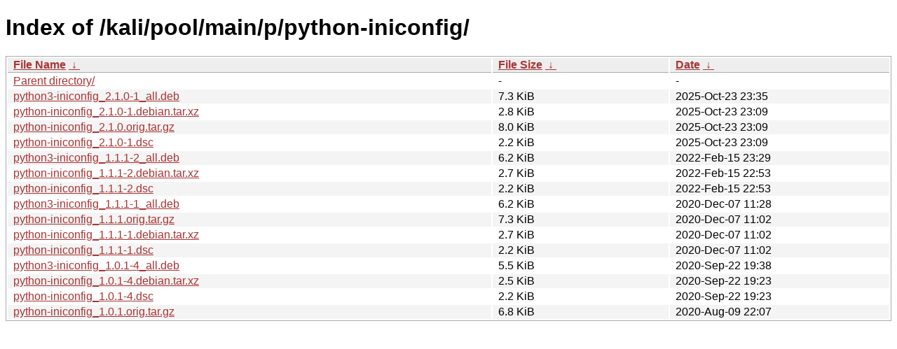

--- FILE ---
content_type: text/html
request_url: https://old.kali.org/kali/pool/main/p/python-iniconfig/?C=M&O=D
body_size: 1068
content:
<!DOCTYPE html><html><head><meta http-equiv="content-type" content="text/html; charset=utf-8"><meta name="viewport" content="width=device-width"><style type="text/css">body,html {background:#fff;font-family:"Bitstream Vera Sans","Lucida Grande","Lucida Sans Unicode",Lucidux,Verdana,Lucida,sans-serif;}tr:nth-child(even) {background:#f4f4f4;}th,td {padding:0.1em 0.5em;}th {text-align:left;font-weight:bold;background:#eee;border-bottom:1px solid #aaa;}#list {border:1px solid #aaa;width:100%;}a {color:#a33;}a:hover {color:#e33;}</style>

<title>Index of /kali/pool/main/p/python-iniconfig/</title>
</head><body><h1>Index of /kali/pool/main/p/python-iniconfig/</h1>
<table id="list"><thead><tr><th style="width:55%"><a href="?C=N&amp;O=A">File Name</a>&nbsp;<a href="?C=N&amp;O=D">&nbsp;&darr;&nbsp;</a></th><th style="width:20%"><a href="?C=S&amp;O=A">File Size</a>&nbsp;<a href="?C=S&amp;O=D">&nbsp;&darr;&nbsp;</a></th><th style="width:25%"><a href="?C=M&amp;O=A">Date</a>&nbsp;<a href="?C=M&amp;O=D">&nbsp;&darr;&nbsp;</a></th></tr></thead>
<tbody><tr><td class="link"><a href="../?C=M&amp;O=D">Parent directory/</a></td><td class="size">-</td><td class="date">-</td></tr>
<tr><td class="link"><a href="python3-iniconfig_2.1.0-1_all.deb" title="python3-iniconfig_2.1.0-1_all.deb">python3-iniconfig_2.1.0-1_all.deb</a></td><td class="size">7.3 KiB</td><td class="date">2025-Oct-23 23:35</td></tr>
<tr><td class="link"><a href="python-iniconfig_2.1.0-1.debian.tar.xz" title="python-iniconfig_2.1.0-1.debian.tar.xz">python-iniconfig_2.1.0-1.debian.tar.xz</a></td><td class="size">2.8 KiB</td><td class="date">2025-Oct-23 23:09</td></tr>
<tr><td class="link"><a href="python-iniconfig_2.1.0.orig.tar.gz" title="python-iniconfig_2.1.0.orig.tar.gz">python-iniconfig_2.1.0.orig.tar.gz</a></td><td class="size">8.0 KiB</td><td class="date">2025-Oct-23 23:09</td></tr>
<tr><td class="link"><a href="python-iniconfig_2.1.0-1.dsc" title="python-iniconfig_2.1.0-1.dsc">python-iniconfig_2.1.0-1.dsc</a></td><td class="size">2.2 KiB</td><td class="date">2025-Oct-23 23:09</td></tr>
<tr><td class="link"><a href="python3-iniconfig_1.1.1-2_all.deb" title="python3-iniconfig_1.1.1-2_all.deb">python3-iniconfig_1.1.1-2_all.deb</a></td><td class="size">6.2 KiB</td><td class="date">2022-Feb-15 23:29</td></tr>
<tr><td class="link"><a href="python-iniconfig_1.1.1-2.debian.tar.xz" title="python-iniconfig_1.1.1-2.debian.tar.xz">python-iniconfig_1.1.1-2.debian.tar.xz</a></td><td class="size">2.7 KiB</td><td class="date">2022-Feb-15 22:53</td></tr>
<tr><td class="link"><a href="python-iniconfig_1.1.1-2.dsc" title="python-iniconfig_1.1.1-2.dsc">python-iniconfig_1.1.1-2.dsc</a></td><td class="size">2.2 KiB</td><td class="date">2022-Feb-15 22:53</td></tr>
<tr><td class="link"><a href="python3-iniconfig_1.1.1-1_all.deb" title="python3-iniconfig_1.1.1-1_all.deb">python3-iniconfig_1.1.1-1_all.deb</a></td><td class="size">6.2 KiB</td><td class="date">2020-Dec-07 11:28</td></tr>
<tr><td class="link"><a href="python-iniconfig_1.1.1.orig.tar.gz" title="python-iniconfig_1.1.1.orig.tar.gz">python-iniconfig_1.1.1.orig.tar.gz</a></td><td class="size">7.3 KiB</td><td class="date">2020-Dec-07 11:02</td></tr>
<tr><td class="link"><a href="python-iniconfig_1.1.1-1.debian.tar.xz" title="python-iniconfig_1.1.1-1.debian.tar.xz">python-iniconfig_1.1.1-1.debian.tar.xz</a></td><td class="size">2.7 KiB</td><td class="date">2020-Dec-07 11:02</td></tr>
<tr><td class="link"><a href="python-iniconfig_1.1.1-1.dsc" title="python-iniconfig_1.1.1-1.dsc">python-iniconfig_1.1.1-1.dsc</a></td><td class="size">2.2 KiB</td><td class="date">2020-Dec-07 11:02</td></tr>
<tr><td class="link"><a href="python3-iniconfig_1.0.1-4_all.deb" title="python3-iniconfig_1.0.1-4_all.deb">python3-iniconfig_1.0.1-4_all.deb</a></td><td class="size">5.5 KiB</td><td class="date">2020-Sep-22 19:38</td></tr>
<tr><td class="link"><a href="python-iniconfig_1.0.1-4.debian.tar.xz" title="python-iniconfig_1.0.1-4.debian.tar.xz">python-iniconfig_1.0.1-4.debian.tar.xz</a></td><td class="size">2.5 KiB</td><td class="date">2020-Sep-22 19:23</td></tr>
<tr><td class="link"><a href="python-iniconfig_1.0.1-4.dsc" title="python-iniconfig_1.0.1-4.dsc">python-iniconfig_1.0.1-4.dsc</a></td><td class="size">2.2 KiB</td><td class="date">2020-Sep-22 19:23</td></tr>
<tr><td class="link"><a href="python-iniconfig_1.0.1.orig.tar.gz" title="python-iniconfig_1.0.1.orig.tar.gz">python-iniconfig_1.0.1.orig.tar.gz</a></td><td class="size">6.8 KiB</td><td class="date">2020-Aug-09 22:07</td></tr>
</tbody></table></body></html>